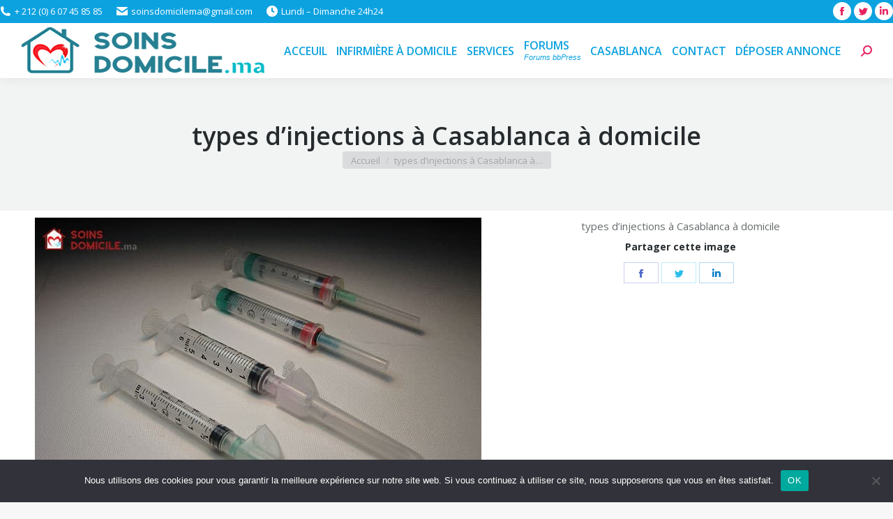

--- FILE ---
content_type: text/html; charset=UTF-8
request_url: https://soinsdomicile.ma/injections-infirmier-domicile-casablanca/seringues/
body_size: 18723
content:
<!DOCTYPE html>
<!--[if !(IE 6) | !(IE 7) | !(IE 8)  ]><!-->
<html lang="fr-FR" class="no-js">
<!--<![endif]-->
<head>
	<meta charset="UTF-8" />
		<meta name="viewport" content="width=device-width, initial-scale=1, maximum-scale=1, user-scalable=0">
		<meta name="theme-color" content="#1ebbf0"/>	<link rel="profile" href="http://gmpg.org/xfn/11" />
	        <script type="text/javascript">
            if (/Android|webOS|iPhone|iPad|iPod|BlackBerry|IEMobile|Opera Mini/i.test(navigator.userAgent)) {
                var originalAddEventListener = EventTarget.prototype.addEventListener,
                    oldWidth = window.innerWidth;

                EventTarget.prototype.addEventListener = function (eventName, eventHandler, useCapture) {
                    if (eventName === "resize") {
                        originalAddEventListener.call(this, eventName, function (event) {
                            if (oldWidth === window.innerWidth) {
                                return;
                            }
                            else if (oldWidth !== window.innerWidth) {
                                oldWidth = window.innerWidth;
                            }
                            if (eventHandler.handleEvent) {
                                eventHandler.handleEvent.call(this, event);
                            }
                            else {
                                eventHandler.call(this, event);
                            };
                        }, useCapture);
                    }
                    else {
                        originalAddEventListener.call(this, eventName, eventHandler, useCapture);
                    };
                };
            };
        </script>
		<meta name='robots' content='index, follow, max-image-preview:large, max-snippet:-1, max-video-preview:-1' />

	<!-- This site is optimized with the Yoast SEO plugin v20.11 - https://yoast.com/wordpress/plugins/seo/ -->
	<title>types d’injections à Casablanca à domicile - SoinsDomicile.ma</title>
	<link rel="canonical" href="https://soinsdomicile.ma/injections-infirmier-domicile-casablanca/seringues/" />
	<meta property="og:locale" content="fr_FR" />
	<meta property="og:type" content="article" />
	<meta property="og:title" content="types d’injections à Casablanca à domicile - SoinsDomicile.ma" />
	<meta property="og:description" content="types d’injections à Casablanca à domicile" />
	<meta property="og:url" content="https://soinsdomicile.ma/injections-infirmier-domicile-casablanca/seringues/" />
	<meta property="og:site_name" content="SoinsDomicile.ma" />
	<meta property="article:publisher" content="https://www.facebook.com/InfirmiersCasablanca/" />
	<meta property="article:modified_time" content="2017-03-01T18:51:01+00:00" />
	<meta property="og:image" content="https://soinsdomicile.ma/injections-infirmier-domicile-casablanca/seringues" />
	<meta property="og:image:width" content="640" />
	<meta property="og:image:height" content="480" />
	<meta property="og:image:type" content="image/jpeg" />
	<meta name="twitter:card" content="summary_large_image" />
	<meta name="twitter:site" content="@infirmiercasa" />
	<script type="application/ld+json" class="yoast-schema-graph">{"@context":"https://schema.org","@graph":[{"@type":"WebPage","@id":"https://soinsdomicile.ma/injections-infirmier-domicile-casablanca/seringues/","url":"https://soinsdomicile.ma/injections-infirmier-domicile-casablanca/seringues/","name":"types d’injections à Casablanca à domicile - SoinsDomicile.ma","isPartOf":{"@id":"https://soinsdomicile.ma/#website"},"primaryImageOfPage":{"@id":"https://soinsdomicile.ma/injections-infirmier-domicile-casablanca/seringues/#primaryimage"},"image":{"@id":"https://soinsdomicile.ma/injections-infirmier-domicile-casablanca/seringues/#primaryimage"},"thumbnailUrl":"https://soinsdomicile.ma/wp-content/uploads/2017/01/seringues.jpg","datePublished":"2017-03-01T18:50:25+00:00","dateModified":"2017-03-01T18:51:01+00:00","breadcrumb":{"@id":"https://soinsdomicile.ma/injections-infirmier-domicile-casablanca/seringues/#breadcrumb"},"inLanguage":"fr-FR","potentialAction":[{"@type":"ReadAction","target":["https://soinsdomicile.ma/injections-infirmier-domicile-casablanca/seringues/"]}]},{"@type":"ImageObject","inLanguage":"fr-FR","@id":"https://soinsdomicile.ma/injections-infirmier-domicile-casablanca/seringues/#primaryimage","url":"https://soinsdomicile.ma/wp-content/uploads/2017/01/seringues.jpg","contentUrl":"https://soinsdomicile.ma/wp-content/uploads/2017/01/seringues.jpg","width":640,"height":480,"caption":"types d’injections à Casablanca à domicile"},{"@type":"BreadcrumbList","@id":"https://soinsdomicile.ma/injections-infirmier-domicile-casablanca/seringues/#breadcrumb","itemListElement":[{"@type":"ListItem","position":1,"name":"Accueil","item":"https://soinsdomicile.ma/"},{"@type":"ListItem","position":2,"name":"Différents types d’injections à domicile &#8211; Casablanca","item":"https://soinsdomicile.ma/injections-infirmier-domicile-casablanca/"},{"@type":"ListItem","position":3,"name":"types d’injections à Casablanca à domicile"}]},{"@type":"WebSite","@id":"https://soinsdomicile.ma/#website","url":"https://soinsdomicile.ma/","name":"SoinsDomicile.ma","description":"Infirmière à domicile | +212(0)607458585","publisher":{"@id":"https://soinsdomicile.ma/#organization"},"potentialAction":[{"@type":"SearchAction","target":{"@type":"EntryPoint","urlTemplate":"https://soinsdomicile.ma/?s={search_term_string}"},"query-input":"required name=search_term_string"}],"inLanguage":"fr-FR"},{"@type":"Organization","@id":"https://soinsdomicile.ma/#organization","name":"Infirmière domicile à Casablanca","url":"https://soinsdomicile.ma/","logo":{"@type":"ImageObject","inLanguage":"fr-FR","@id":"https://soinsdomicile.ma/#/schema/logo/image/","url":"http://www.soinsdomicile.ma/wp-content/uploads/2022/03/soinsdomicile-12-bleu-2.png","contentUrl":"http://www.soinsdomicile.ma/wp-content/uploads/2022/03/soinsdomicile-12-bleu-2.png","width":407,"height":92,"caption":"Infirmière domicile à Casablanca"},"image":{"@id":"https://soinsdomicile.ma/#/schema/logo/image/"},"sameAs":["https://www.facebook.com/InfirmiersCasablanca/","https://twitter.com/infirmiercasa","https://www.linkedin.com/in/infirmier-domicile-casablanca","https://www.youtube.com/channel/UCxcJZQB2wxfnU1XC5bRCUkg"]}]}</script>
	<!-- / Yoast SEO plugin. -->


<link rel='dns-prefetch' href='//fonts.googleapis.com' />
<link rel="alternate" type="application/rss+xml" title="SoinsDomicile.ma &raquo; Flux" href="https://soinsdomicile.ma/feed/" />
<link rel="alternate" type="application/rss+xml" title="SoinsDomicile.ma &raquo; Flux des commentaires" href="https://soinsdomicile.ma/comments/feed/" />
<link rel="alternate" type="application/rss+xml" title="SoinsDomicile.ma &raquo; types d’injections à Casablanca à domicile Flux des commentaires" href="https://soinsdomicile.ma/injections-infirmier-domicile-casablanca/seringues/feed/" />
<script type="text/javascript">
/* <![CDATA[ */
window._wpemojiSettings = {"baseUrl":"https:\/\/s.w.org\/images\/core\/emoji\/14.0.0\/72x72\/","ext":".png","svgUrl":"https:\/\/s.w.org\/images\/core\/emoji\/14.0.0\/svg\/","svgExt":".svg","source":{"concatemoji":"https:\/\/soinsdomicile.ma\/wp-includes\/js\/wp-emoji-release.min.js?ver=6.4.7"}};
/*! This file is auto-generated */
!function(i,n){var o,s,e;function c(e){try{var t={supportTests:e,timestamp:(new Date).valueOf()};sessionStorage.setItem(o,JSON.stringify(t))}catch(e){}}function p(e,t,n){e.clearRect(0,0,e.canvas.width,e.canvas.height),e.fillText(t,0,0);var t=new Uint32Array(e.getImageData(0,0,e.canvas.width,e.canvas.height).data),r=(e.clearRect(0,0,e.canvas.width,e.canvas.height),e.fillText(n,0,0),new Uint32Array(e.getImageData(0,0,e.canvas.width,e.canvas.height).data));return t.every(function(e,t){return e===r[t]})}function u(e,t,n){switch(t){case"flag":return n(e,"\ud83c\udff3\ufe0f\u200d\u26a7\ufe0f","\ud83c\udff3\ufe0f\u200b\u26a7\ufe0f")?!1:!n(e,"\ud83c\uddfa\ud83c\uddf3","\ud83c\uddfa\u200b\ud83c\uddf3")&&!n(e,"\ud83c\udff4\udb40\udc67\udb40\udc62\udb40\udc65\udb40\udc6e\udb40\udc67\udb40\udc7f","\ud83c\udff4\u200b\udb40\udc67\u200b\udb40\udc62\u200b\udb40\udc65\u200b\udb40\udc6e\u200b\udb40\udc67\u200b\udb40\udc7f");case"emoji":return!n(e,"\ud83e\udef1\ud83c\udffb\u200d\ud83e\udef2\ud83c\udfff","\ud83e\udef1\ud83c\udffb\u200b\ud83e\udef2\ud83c\udfff")}return!1}function f(e,t,n){var r="undefined"!=typeof WorkerGlobalScope&&self instanceof WorkerGlobalScope?new OffscreenCanvas(300,150):i.createElement("canvas"),a=r.getContext("2d",{willReadFrequently:!0}),o=(a.textBaseline="top",a.font="600 32px Arial",{});return e.forEach(function(e){o[e]=t(a,e,n)}),o}function t(e){var t=i.createElement("script");t.src=e,t.defer=!0,i.head.appendChild(t)}"undefined"!=typeof Promise&&(o="wpEmojiSettingsSupports",s=["flag","emoji"],n.supports={everything:!0,everythingExceptFlag:!0},e=new Promise(function(e){i.addEventListener("DOMContentLoaded",e,{once:!0})}),new Promise(function(t){var n=function(){try{var e=JSON.parse(sessionStorage.getItem(o));if("object"==typeof e&&"number"==typeof e.timestamp&&(new Date).valueOf()<e.timestamp+604800&&"object"==typeof e.supportTests)return e.supportTests}catch(e){}return null}();if(!n){if("undefined"!=typeof Worker&&"undefined"!=typeof OffscreenCanvas&&"undefined"!=typeof URL&&URL.createObjectURL&&"undefined"!=typeof Blob)try{var e="postMessage("+f.toString()+"("+[JSON.stringify(s),u.toString(),p.toString()].join(",")+"));",r=new Blob([e],{type:"text/javascript"}),a=new Worker(URL.createObjectURL(r),{name:"wpTestEmojiSupports"});return void(a.onmessage=function(e){c(n=e.data),a.terminate(),t(n)})}catch(e){}c(n=f(s,u,p))}t(n)}).then(function(e){for(var t in e)n.supports[t]=e[t],n.supports.everything=n.supports.everything&&n.supports[t],"flag"!==t&&(n.supports.everythingExceptFlag=n.supports.everythingExceptFlag&&n.supports[t]);n.supports.everythingExceptFlag=n.supports.everythingExceptFlag&&!n.supports.flag,n.DOMReady=!1,n.readyCallback=function(){n.DOMReady=!0}}).then(function(){return e}).then(function(){var e;n.supports.everything||(n.readyCallback(),(e=n.source||{}).concatemoji?t(e.concatemoji):e.wpemoji&&e.twemoji&&(t(e.twemoji),t(e.wpemoji)))}))}((window,document),window._wpemojiSettings);
/* ]]> */
</script>
<link rel='stylesheet' id='wp-dark-mode-frontend-css' href='https://soinsdomicile.ma/wp-content/plugins/wp-dark-mode/assets/css/frontend.min.css?ver=4.2.0' type='text/css' media='all' />
<style id='wp-dark-mode-frontend-inline-css' type='text/css'>
body{--wp-dark-mode-scale: 1;}
</style>
<style id='wp-emoji-styles-inline-css' type='text/css'>

	img.wp-smiley, img.emoji {
		display: inline !important;
		border: none !important;
		box-shadow: none !important;
		height: 1em !important;
		width: 1em !important;
		margin: 0 0.07em !important;
		vertical-align: -0.1em !important;
		background: none !important;
		padding: 0 !important;
	}
</style>
<link rel='stylesheet' id='wp-block-library-css' href='https://soinsdomicile.ma/wp-includes/css/dist/block-library/style.min.css?ver=6.4.7' type='text/css' media='all' />
<style id='wp-block-library-theme-inline-css' type='text/css'>
.wp-block-audio figcaption{color:#555;font-size:13px;text-align:center}.is-dark-theme .wp-block-audio figcaption{color:hsla(0,0%,100%,.65)}.wp-block-audio{margin:0 0 1em}.wp-block-code{border:1px solid #ccc;border-radius:4px;font-family:Menlo,Consolas,monaco,monospace;padding:.8em 1em}.wp-block-embed figcaption{color:#555;font-size:13px;text-align:center}.is-dark-theme .wp-block-embed figcaption{color:hsla(0,0%,100%,.65)}.wp-block-embed{margin:0 0 1em}.blocks-gallery-caption{color:#555;font-size:13px;text-align:center}.is-dark-theme .blocks-gallery-caption{color:hsla(0,0%,100%,.65)}.wp-block-image figcaption{color:#555;font-size:13px;text-align:center}.is-dark-theme .wp-block-image figcaption{color:hsla(0,0%,100%,.65)}.wp-block-image{margin:0 0 1em}.wp-block-pullquote{border-bottom:4px solid;border-top:4px solid;color:currentColor;margin-bottom:1.75em}.wp-block-pullquote cite,.wp-block-pullquote footer,.wp-block-pullquote__citation{color:currentColor;font-size:.8125em;font-style:normal;text-transform:uppercase}.wp-block-quote{border-left:.25em solid;margin:0 0 1.75em;padding-left:1em}.wp-block-quote cite,.wp-block-quote footer{color:currentColor;font-size:.8125em;font-style:normal;position:relative}.wp-block-quote.has-text-align-right{border-left:none;border-right:.25em solid;padding-left:0;padding-right:1em}.wp-block-quote.has-text-align-center{border:none;padding-left:0}.wp-block-quote.is-large,.wp-block-quote.is-style-large,.wp-block-quote.is-style-plain{border:none}.wp-block-search .wp-block-search__label{font-weight:700}.wp-block-search__button{border:1px solid #ccc;padding:.375em .625em}:where(.wp-block-group.has-background){padding:1.25em 2.375em}.wp-block-separator.has-css-opacity{opacity:.4}.wp-block-separator{border:none;border-bottom:2px solid;margin-left:auto;margin-right:auto}.wp-block-separator.has-alpha-channel-opacity{opacity:1}.wp-block-separator:not(.is-style-wide):not(.is-style-dots){width:100px}.wp-block-separator.has-background:not(.is-style-dots){border-bottom:none;height:1px}.wp-block-separator.has-background:not(.is-style-wide):not(.is-style-dots){height:2px}.wp-block-table{margin:0 0 1em}.wp-block-table td,.wp-block-table th{word-break:normal}.wp-block-table figcaption{color:#555;font-size:13px;text-align:center}.is-dark-theme .wp-block-table figcaption{color:hsla(0,0%,100%,.65)}.wp-block-video figcaption{color:#555;font-size:13px;text-align:center}.is-dark-theme .wp-block-video figcaption{color:hsla(0,0%,100%,.65)}.wp-block-video{margin:0 0 1em}.wp-block-template-part.has-background{margin-bottom:0;margin-top:0;padding:1.25em 2.375em}
</style>
<style id='classic-theme-styles-inline-css' type='text/css'>
/*! This file is auto-generated */
.wp-block-button__link{color:#fff;background-color:#32373c;border-radius:9999px;box-shadow:none;text-decoration:none;padding:calc(.667em + 2px) calc(1.333em + 2px);font-size:1.125em}.wp-block-file__button{background:#32373c;color:#fff;text-decoration:none}
</style>
<style id='global-styles-inline-css' type='text/css'>
body{--wp--preset--color--black: #000000;--wp--preset--color--cyan-bluish-gray: #abb8c3;--wp--preset--color--white: #FFF;--wp--preset--color--pale-pink: #f78da7;--wp--preset--color--vivid-red: #cf2e2e;--wp--preset--color--luminous-vivid-orange: #ff6900;--wp--preset--color--luminous-vivid-amber: #fcb900;--wp--preset--color--light-green-cyan: #7bdcb5;--wp--preset--color--vivid-green-cyan: #00d084;--wp--preset--color--pale-cyan-blue: #8ed1fc;--wp--preset--color--vivid-cyan-blue: #0693e3;--wp--preset--color--vivid-purple: #9b51e0;--wp--preset--color--accent: #1ebbf0;--wp--preset--color--dark-gray: #111;--wp--preset--color--light-gray: #767676;--wp--preset--gradient--vivid-cyan-blue-to-vivid-purple: linear-gradient(135deg,rgba(6,147,227,1) 0%,rgb(155,81,224) 100%);--wp--preset--gradient--light-green-cyan-to-vivid-green-cyan: linear-gradient(135deg,rgb(122,220,180) 0%,rgb(0,208,130) 100%);--wp--preset--gradient--luminous-vivid-amber-to-luminous-vivid-orange: linear-gradient(135deg,rgba(252,185,0,1) 0%,rgba(255,105,0,1) 100%);--wp--preset--gradient--luminous-vivid-orange-to-vivid-red: linear-gradient(135deg,rgba(255,105,0,1) 0%,rgb(207,46,46) 100%);--wp--preset--gradient--very-light-gray-to-cyan-bluish-gray: linear-gradient(135deg,rgb(238,238,238) 0%,rgb(169,184,195) 100%);--wp--preset--gradient--cool-to-warm-spectrum: linear-gradient(135deg,rgb(74,234,220) 0%,rgb(151,120,209) 20%,rgb(207,42,186) 40%,rgb(238,44,130) 60%,rgb(251,105,98) 80%,rgb(254,248,76) 100%);--wp--preset--gradient--blush-light-purple: linear-gradient(135deg,rgb(255,206,236) 0%,rgb(152,150,240) 100%);--wp--preset--gradient--blush-bordeaux: linear-gradient(135deg,rgb(254,205,165) 0%,rgb(254,45,45) 50%,rgb(107,0,62) 100%);--wp--preset--gradient--luminous-dusk: linear-gradient(135deg,rgb(255,203,112) 0%,rgb(199,81,192) 50%,rgb(65,88,208) 100%);--wp--preset--gradient--pale-ocean: linear-gradient(135deg,rgb(255,245,203) 0%,rgb(182,227,212) 50%,rgb(51,167,181) 100%);--wp--preset--gradient--electric-grass: linear-gradient(135deg,rgb(202,248,128) 0%,rgb(113,206,126) 100%);--wp--preset--gradient--midnight: linear-gradient(135deg,rgb(2,3,129) 0%,rgb(40,116,252) 100%);--wp--preset--font-size--small: 13px;--wp--preset--font-size--medium: 20px;--wp--preset--font-size--large: 36px;--wp--preset--font-size--x-large: 42px;--wp--preset--spacing--20: 0.44rem;--wp--preset--spacing--30: 0.67rem;--wp--preset--spacing--40: 1rem;--wp--preset--spacing--50: 1.5rem;--wp--preset--spacing--60: 2.25rem;--wp--preset--spacing--70: 3.38rem;--wp--preset--spacing--80: 5.06rem;--wp--preset--shadow--natural: 6px 6px 9px rgba(0, 0, 0, 0.2);--wp--preset--shadow--deep: 12px 12px 50px rgba(0, 0, 0, 0.4);--wp--preset--shadow--sharp: 6px 6px 0px rgba(0, 0, 0, 0.2);--wp--preset--shadow--outlined: 6px 6px 0px -3px rgba(255, 255, 255, 1), 6px 6px rgba(0, 0, 0, 1);--wp--preset--shadow--crisp: 6px 6px 0px rgba(0, 0, 0, 1);}:where(.is-layout-flex){gap: 0.5em;}:where(.is-layout-grid){gap: 0.5em;}body .is-layout-flow > .alignleft{float: left;margin-inline-start: 0;margin-inline-end: 2em;}body .is-layout-flow > .alignright{float: right;margin-inline-start: 2em;margin-inline-end: 0;}body .is-layout-flow > .aligncenter{margin-left: auto !important;margin-right: auto !important;}body .is-layout-constrained > .alignleft{float: left;margin-inline-start: 0;margin-inline-end: 2em;}body .is-layout-constrained > .alignright{float: right;margin-inline-start: 2em;margin-inline-end: 0;}body .is-layout-constrained > .aligncenter{margin-left: auto !important;margin-right: auto !important;}body .is-layout-constrained > :where(:not(.alignleft):not(.alignright):not(.alignfull)){max-width: var(--wp--style--global--content-size);margin-left: auto !important;margin-right: auto !important;}body .is-layout-constrained > .alignwide{max-width: var(--wp--style--global--wide-size);}body .is-layout-flex{display: flex;}body .is-layout-flex{flex-wrap: wrap;align-items: center;}body .is-layout-flex > *{margin: 0;}body .is-layout-grid{display: grid;}body .is-layout-grid > *{margin: 0;}:where(.wp-block-columns.is-layout-flex){gap: 2em;}:where(.wp-block-columns.is-layout-grid){gap: 2em;}:where(.wp-block-post-template.is-layout-flex){gap: 1.25em;}:where(.wp-block-post-template.is-layout-grid){gap: 1.25em;}.has-black-color{color: var(--wp--preset--color--black) !important;}.has-cyan-bluish-gray-color{color: var(--wp--preset--color--cyan-bluish-gray) !important;}.has-white-color{color: var(--wp--preset--color--white) !important;}.has-pale-pink-color{color: var(--wp--preset--color--pale-pink) !important;}.has-vivid-red-color{color: var(--wp--preset--color--vivid-red) !important;}.has-luminous-vivid-orange-color{color: var(--wp--preset--color--luminous-vivid-orange) !important;}.has-luminous-vivid-amber-color{color: var(--wp--preset--color--luminous-vivid-amber) !important;}.has-light-green-cyan-color{color: var(--wp--preset--color--light-green-cyan) !important;}.has-vivid-green-cyan-color{color: var(--wp--preset--color--vivid-green-cyan) !important;}.has-pale-cyan-blue-color{color: var(--wp--preset--color--pale-cyan-blue) !important;}.has-vivid-cyan-blue-color{color: var(--wp--preset--color--vivid-cyan-blue) !important;}.has-vivid-purple-color{color: var(--wp--preset--color--vivid-purple) !important;}.has-black-background-color{background-color: var(--wp--preset--color--black) !important;}.has-cyan-bluish-gray-background-color{background-color: var(--wp--preset--color--cyan-bluish-gray) !important;}.has-white-background-color{background-color: var(--wp--preset--color--white) !important;}.has-pale-pink-background-color{background-color: var(--wp--preset--color--pale-pink) !important;}.has-vivid-red-background-color{background-color: var(--wp--preset--color--vivid-red) !important;}.has-luminous-vivid-orange-background-color{background-color: var(--wp--preset--color--luminous-vivid-orange) !important;}.has-luminous-vivid-amber-background-color{background-color: var(--wp--preset--color--luminous-vivid-amber) !important;}.has-light-green-cyan-background-color{background-color: var(--wp--preset--color--light-green-cyan) !important;}.has-vivid-green-cyan-background-color{background-color: var(--wp--preset--color--vivid-green-cyan) !important;}.has-pale-cyan-blue-background-color{background-color: var(--wp--preset--color--pale-cyan-blue) !important;}.has-vivid-cyan-blue-background-color{background-color: var(--wp--preset--color--vivid-cyan-blue) !important;}.has-vivid-purple-background-color{background-color: var(--wp--preset--color--vivid-purple) !important;}.has-black-border-color{border-color: var(--wp--preset--color--black) !important;}.has-cyan-bluish-gray-border-color{border-color: var(--wp--preset--color--cyan-bluish-gray) !important;}.has-white-border-color{border-color: var(--wp--preset--color--white) !important;}.has-pale-pink-border-color{border-color: var(--wp--preset--color--pale-pink) !important;}.has-vivid-red-border-color{border-color: var(--wp--preset--color--vivid-red) !important;}.has-luminous-vivid-orange-border-color{border-color: var(--wp--preset--color--luminous-vivid-orange) !important;}.has-luminous-vivid-amber-border-color{border-color: var(--wp--preset--color--luminous-vivid-amber) !important;}.has-light-green-cyan-border-color{border-color: var(--wp--preset--color--light-green-cyan) !important;}.has-vivid-green-cyan-border-color{border-color: var(--wp--preset--color--vivid-green-cyan) !important;}.has-pale-cyan-blue-border-color{border-color: var(--wp--preset--color--pale-cyan-blue) !important;}.has-vivid-cyan-blue-border-color{border-color: var(--wp--preset--color--vivid-cyan-blue) !important;}.has-vivid-purple-border-color{border-color: var(--wp--preset--color--vivid-purple) !important;}.has-vivid-cyan-blue-to-vivid-purple-gradient-background{background: var(--wp--preset--gradient--vivid-cyan-blue-to-vivid-purple) !important;}.has-light-green-cyan-to-vivid-green-cyan-gradient-background{background: var(--wp--preset--gradient--light-green-cyan-to-vivid-green-cyan) !important;}.has-luminous-vivid-amber-to-luminous-vivid-orange-gradient-background{background: var(--wp--preset--gradient--luminous-vivid-amber-to-luminous-vivid-orange) !important;}.has-luminous-vivid-orange-to-vivid-red-gradient-background{background: var(--wp--preset--gradient--luminous-vivid-orange-to-vivid-red) !important;}.has-very-light-gray-to-cyan-bluish-gray-gradient-background{background: var(--wp--preset--gradient--very-light-gray-to-cyan-bluish-gray) !important;}.has-cool-to-warm-spectrum-gradient-background{background: var(--wp--preset--gradient--cool-to-warm-spectrum) !important;}.has-blush-light-purple-gradient-background{background: var(--wp--preset--gradient--blush-light-purple) !important;}.has-blush-bordeaux-gradient-background{background: var(--wp--preset--gradient--blush-bordeaux) !important;}.has-luminous-dusk-gradient-background{background: var(--wp--preset--gradient--luminous-dusk) !important;}.has-pale-ocean-gradient-background{background: var(--wp--preset--gradient--pale-ocean) !important;}.has-electric-grass-gradient-background{background: var(--wp--preset--gradient--electric-grass) !important;}.has-midnight-gradient-background{background: var(--wp--preset--gradient--midnight) !important;}.has-small-font-size{font-size: var(--wp--preset--font-size--small) !important;}.has-medium-font-size{font-size: var(--wp--preset--font-size--medium) !important;}.has-large-font-size{font-size: var(--wp--preset--font-size--large) !important;}.has-x-large-font-size{font-size: var(--wp--preset--font-size--x-large) !important;}
.wp-block-navigation a:where(:not(.wp-element-button)){color: inherit;}
:where(.wp-block-post-template.is-layout-flex){gap: 1.25em;}:where(.wp-block-post-template.is-layout-grid){gap: 1.25em;}
:where(.wp-block-columns.is-layout-flex){gap: 2em;}:where(.wp-block-columns.is-layout-grid){gap: 2em;}
.wp-block-pullquote{font-size: 1.5em;line-height: 1.6;}
</style>
<link rel='stylesheet' id='bbp-default-css' href='https://soinsdomicile.ma/wp-content/plugins/bbpress/templates/default/css/bbpress.min.css?ver=2.6.9' type='text/css' media='all' />
<link rel='stylesheet' id='contact-form-7-css' href='https://soinsdomicile.ma/wp-content/plugins/contact-form-7/includes/css/styles.css?ver=5.7.7' type='text/css' media='all' />
<link rel='stylesheet' id='cookie-notice-front-css' href='https://soinsdomicile.ma/wp-content/plugins/cookie-notice/css/front.min.css?ver=2.4.17' type='text/css' media='all' />
<link rel='stylesheet' id='wp-dark-mode-the7-css' href='https://soinsdomicile.ma/wp-content/plugins/wp-dark-mode/assets/css/themes/the7.css?ver=1768967913' type='text/css' media='all' />
<link rel='stylesheet' id='the7-wpbakery-css' href='https://soinsdomicile.ma/wp-content/themes/the7_v9.5.2/dt-the7/css-lite/wpbakery.min.css?ver=9.5.2.1' type='text/css' media='all' />
<link rel='stylesheet' id='the7-Defaults-css' href='https://soinsdomicile.ma/wp-content/uploads/smile_fonts/Defaults/Defaults.css?ver=6.4.7' type='text/css' media='all' />
<link rel='stylesheet' id='dt-web-fonts-css' href='https://fonts.googleapis.com/css?family=Open+Sans:400,600,700%7CRoboto:400,600,700' type='text/css' media='all' />
<link rel='stylesheet' id='dt-main-css' href='https://soinsdomicile.ma/wp-content/themes/the7_v9.5.2/dt-the7/css-lite/main.min.css?ver=9.5.2.1' type='text/css' media='all' />
<style id='dt-main-inline-css' type='text/css'>
body #load {
  display: block;
  height: 100%;
  overflow: hidden;
  position: fixed;
  width: 100%;
  z-index: 9901;
  opacity: 1;
  visibility: visible;
  transition: all .35s ease-out;
}
.load-wrap {
  width: 100%;
  height: 100%;
  background-position: center center;
  background-repeat: no-repeat;
  text-align: center;
}
.load-wrap > svg {
  position: absolute;
  top: 50%;
  left: 50%;
  transform: translate(-50%,-50%);
}
#load {
  background-color: #ffffff;
}
.uil-default rect:not(.bk) {
  fill: rgba(51,51,51,0.25);
}
.uil-ring > path {
  fill: rgba(51,51,51,0.25);
}
.ring-loader .circle {
  fill: rgba(51,51,51,0.25);
}
.ring-loader .moving-circle {
  fill: #333333;
}
.uil-hourglass .glass {
  stroke: #333333;
}
.uil-hourglass .sand {
  fill: rgba(51,51,51,0.25);
}
.spinner-loader .load-wrap {
  background-image: url("data:image/svg+xml,%3Csvg width='75px' height='75px' xmlns='http://www.w3.org/2000/svg' viewBox='0 0 100 100' preserveAspectRatio='xMidYMid' class='uil-default'%3E%3Crect x='0' y='0' width='100' height='100' fill='none' class='bk'%3E%3C/rect%3E%3Crect  x='46.5' y='40' width='7' height='20' rx='5' ry='5' fill='rgba%2851%2C51%2C51%2C0.25%29' transform='rotate(0 50 50) translate(0 -30)'%3E  %3Canimate attributeName='opacity' from='1' to='0' dur='1s' begin='0s' repeatCount='indefinite'/%3E%3C/rect%3E%3Crect  x='46.5' y='40' width='7' height='20' rx='5' ry='5' fill='rgba%2851%2C51%2C51%2C0.25%29' transform='rotate(30 50 50) translate(0 -30)'%3E  %3Canimate attributeName='opacity' from='1' to='0' dur='1s' begin='0.08333333333333333s' repeatCount='indefinite'/%3E%3C/rect%3E%3Crect  x='46.5' y='40' width='7' height='20' rx='5' ry='5' fill='rgba%2851%2C51%2C51%2C0.25%29' transform='rotate(60 50 50) translate(0 -30)'%3E  %3Canimate attributeName='opacity' from='1' to='0' dur='1s' begin='0.16666666666666666s' repeatCount='indefinite'/%3E%3C/rect%3E%3Crect  x='46.5' y='40' width='7' height='20' rx='5' ry='5' fill='rgba%2851%2C51%2C51%2C0.25%29' transform='rotate(90 50 50) translate(0 -30)'%3E  %3Canimate attributeName='opacity' from='1' to='0' dur='1s' begin='0.25s' repeatCount='indefinite'/%3E%3C/rect%3E%3Crect  x='46.5' y='40' width='7' height='20' rx='5' ry='5' fill='rgba%2851%2C51%2C51%2C0.25%29' transform='rotate(120 50 50) translate(0 -30)'%3E  %3Canimate attributeName='opacity' from='1' to='0' dur='1s' begin='0.3333333333333333s' repeatCount='indefinite'/%3E%3C/rect%3E%3Crect  x='46.5' y='40' width='7' height='20' rx='5' ry='5' fill='rgba%2851%2C51%2C51%2C0.25%29' transform='rotate(150 50 50) translate(0 -30)'%3E  %3Canimate attributeName='opacity' from='1' to='0' dur='1s' begin='0.4166666666666667s' repeatCount='indefinite'/%3E%3C/rect%3E%3Crect  x='46.5' y='40' width='7' height='20' rx='5' ry='5' fill='rgba%2851%2C51%2C51%2C0.25%29' transform='rotate(180 50 50) translate(0 -30)'%3E  %3Canimate attributeName='opacity' from='1' to='0' dur='1s' begin='0.5s' repeatCount='indefinite'/%3E%3C/rect%3E%3Crect  x='46.5' y='40' width='7' height='20' rx='5' ry='5' fill='rgba%2851%2C51%2C51%2C0.25%29' transform='rotate(210 50 50) translate(0 -30)'%3E  %3Canimate attributeName='opacity' from='1' to='0' dur='1s' begin='0.5833333333333334s' repeatCount='indefinite'/%3E%3C/rect%3E%3Crect  x='46.5' y='40' width='7' height='20' rx='5' ry='5' fill='rgba%2851%2C51%2C51%2C0.25%29' transform='rotate(240 50 50) translate(0 -30)'%3E  %3Canimate attributeName='opacity' from='1' to='0' dur='1s' begin='0.6666666666666666s' repeatCount='indefinite'/%3E%3C/rect%3E%3Crect  x='46.5' y='40' width='7' height='20' rx='5' ry='5' fill='rgba%2851%2C51%2C51%2C0.25%29' transform='rotate(270 50 50) translate(0 -30)'%3E  %3Canimate attributeName='opacity' from='1' to='0' dur='1s' begin='0.75s' repeatCount='indefinite'/%3E%3C/rect%3E%3Crect  x='46.5' y='40' width='7' height='20' rx='5' ry='5' fill='rgba%2851%2C51%2C51%2C0.25%29' transform='rotate(300 50 50) translate(0 -30)'%3E  %3Canimate attributeName='opacity' from='1' to='0' dur='1s' begin='0.8333333333333334s' repeatCount='indefinite'/%3E%3C/rect%3E%3Crect  x='46.5' y='40' width='7' height='20' rx='5' ry='5' fill='rgba%2851%2C51%2C51%2C0.25%29' transform='rotate(330 50 50) translate(0 -30)'%3E  %3Canimate attributeName='opacity' from='1' to='0' dur='1s' begin='0.9166666666666666s' repeatCount='indefinite'/%3E%3C/rect%3E%3C/svg%3E");
}
.ring-loader .load-wrap {
  background-image: url("data:image/svg+xml,%3Csvg xmlns='http://www.w3.org/2000/svg' viewBox='0 0 32 32' width='72' height='72' fill='rgba%2851%2C51%2C51%2C0.25%29'%3E   %3Cpath opacity='.25' d='M16 0 A16 16 0 0 0 16 32 A16 16 0 0 0 16 0 M16 4 A12 12 0 0 1 16 28 A12 12 0 0 1 16 4'/%3E   %3Cpath d='M16 0 A16 16 0 0 1 32 16 L28 16 A12 12 0 0 0 16 4z'%3E     %3CanimateTransform attributeName='transform' type='rotate' from='0 16 16' to='360 16 16' dur='0.8s' repeatCount='indefinite' /%3E   %3C/path%3E %3C/svg%3E");
}
.hourglass-loader .load-wrap {
  background-image: url("data:image/svg+xml,%3Csvg xmlns='http://www.w3.org/2000/svg' viewBox='0 0 32 32' width='72' height='72' fill='rgba%2851%2C51%2C51%2C0.25%29'%3E   %3Cpath transform='translate(2)' d='M0 12 V20 H4 V12z'%3E      %3Canimate attributeName='d' values='M0 12 V20 H4 V12z; M0 4 V28 H4 V4z; M0 12 V20 H4 V12z; M0 12 V20 H4 V12z' dur='1.2s' repeatCount='indefinite' begin='0' keytimes='0;.2;.5;1' keySplines='0.2 0.2 0.4 0.8;0.2 0.6 0.4 0.8;0.2 0.8 0.4 0.8' calcMode='spline'  /%3E   %3C/path%3E   %3Cpath transform='translate(8)' d='M0 12 V20 H4 V12z'%3E     %3Canimate attributeName='d' values='M0 12 V20 H4 V12z; M0 4 V28 H4 V4z; M0 12 V20 H4 V12z; M0 12 V20 H4 V12z' dur='1.2s' repeatCount='indefinite' begin='0.2' keytimes='0;.2;.5;1' keySplines='0.2 0.2 0.4 0.8;0.2 0.6 0.4 0.8;0.2 0.8 0.4 0.8' calcMode='spline'  /%3E   %3C/path%3E   %3Cpath transform='translate(14)' d='M0 12 V20 H4 V12z'%3E     %3Canimate attributeName='d' values='M0 12 V20 H4 V12z; M0 4 V28 H4 V4z; M0 12 V20 H4 V12z; M0 12 V20 H4 V12z' dur='1.2s' repeatCount='indefinite' begin='0.4' keytimes='0;.2;.5;1' keySplines='0.2 0.2 0.4 0.8;0.2 0.6 0.4 0.8;0.2 0.8 0.4 0.8' calcMode='spline' /%3E   %3C/path%3E   %3Cpath transform='translate(20)' d='M0 12 V20 H4 V12z'%3E     %3Canimate attributeName='d' values='M0 12 V20 H4 V12z; M0 4 V28 H4 V4z; M0 12 V20 H4 V12z; M0 12 V20 H4 V12z' dur='1.2s' repeatCount='indefinite' begin='0.6' keytimes='0;.2;.5;1' keySplines='0.2 0.2 0.4 0.8;0.2 0.6 0.4 0.8;0.2 0.8 0.4 0.8' calcMode='spline' /%3E   %3C/path%3E   %3Cpath transform='translate(26)' d='M0 12 V20 H4 V12z'%3E     %3Canimate attributeName='d' values='M0 12 V20 H4 V12z; M0 4 V28 H4 V4z; M0 12 V20 H4 V12z; M0 12 V20 H4 V12z' dur='1.2s' repeatCount='indefinite' begin='0.8' keytimes='0;.2;.5;1' keySplines='0.2 0.2 0.4 0.8;0.2 0.6 0.4 0.8;0.2 0.8 0.4 0.8' calcMode='spline' /%3E   %3C/path%3E %3C/svg%3E");
}

</style>
<link rel='stylesheet' id='the7-font-css' href='https://soinsdomicile.ma/wp-content/themes/the7_v9.5.2/dt-the7/fonts/icomoon-the7-font/icomoon-the7-font.min.css?ver=9.5.2.1' type='text/css' media='all' />
<link rel='stylesheet' id='the7-awesome-fonts-css' href='https://soinsdomicile.ma/wp-content/themes/the7_v9.5.2/dt-the7/fonts/FontAwesome/css/all.min.css?ver=9.5.2.1' type='text/css' media='all' />
<link rel='stylesheet' id='the7-awesome-fonts-back-css' href='https://soinsdomicile.ma/wp-content/themes/the7_v9.5.2/dt-the7/fonts/FontAwesome/back-compat.min.css?ver=9.5.2.1' type='text/css' media='all' />
<link rel='stylesheet' id='dt-custom-css' href='https://soinsdomicile.ma/wp-content/uploads/the7-css/custom.css?ver=cc678a7f93f6' type='text/css' media='all' />
<link rel='stylesheet' id='dt-media-css' href='https://soinsdomicile.ma/wp-content/uploads/the7-css/media.css?ver=cc678a7f93f6' type='text/css' media='all' />
<link rel='stylesheet' id='the7-mega-menu-css' href='https://soinsdomicile.ma/wp-content/uploads/the7-css/mega-menu.css?ver=cc678a7f93f6' type='text/css' media='all' />
<link rel='stylesheet' id='bb-press.less-css' href='https://soinsdomicile.ma/wp-content/uploads/the7-css/compatibility/bb-press.css?ver=cc678a7f93f6' type='text/css' media='all' />
<link rel='stylesheet' id='style-css' href='https://soinsdomicile.ma/wp-content/themes/the7_v9.5.2/dt-the7/style.css?ver=9.5.2.1' type='text/css' media='all' />
<link rel='stylesheet' id='call-now-button-modern-style-css' href='https://soinsdomicile.ma/wp-content/plugins/call-now-button/src/renderers/modern/../../../resources/style/modern.css?ver=1.4.0' type='text/css' media='all' />
<!--n2css--><script type="text/javascript" src="https://soinsdomicile.ma/wp-includes/js/jquery/jquery.min.js?ver=3.7.1" id="jquery-core-js"></script>
<script type="text/javascript" src="https://soinsdomicile.ma/wp-includes/js/jquery/jquery-migrate.min.js?ver=3.4.1" id="jquery-migrate-js"></script>
<script type="text/javascript" src="https://soinsdomicile.ma/wp-content/plugins/wp-dark-mode/assets/js/dark-mode.min.js?ver=4.2.0" id="wp-dark-mode-js-js"></script>
<script type="text/javascript" id="wp-dark-mode-frontend-js-extra">
/* <![CDATA[ */
var wpDarkMode = {"config":{"brightness":100,"contrast":90,"sepia":10},"enable_preset":"","customize_colors":"","colors":{"bg":"#000","text":"#dfdedb","link":"#e58c17"},"enable_frontend":"1","enable_backend":"","enable_os_mode":"1","excludes":"rs-fullwidth-wrap, .mejs-container, ._channels-container, .dt-btn, .soc-ico, .author-avatar, .post-thumbnail, .icon-inner","includes":"","is_excluded":"","remember_darkmode":"","default_mode":"","keyboard_shortcut":"1","url_parameter":"","images":"","videos":"","is_pro_active":"","is_ultimate_active":"","pro_version":"0","is_elementor_editor":"","is_block_editor":"","frontend_mode":"","pluginUrl":"https:\/\/soinsdomicile.ma\/wp-content\/plugins\/wp-dark-mode\/"};
/* ]]> */
</script>
<script type="text/javascript" src="https://soinsdomicile.ma/wp-content/plugins/wp-dark-mode/assets/js/frontend.min.js?ver=4.2.0" id="wp-dark-mode-frontend-js"></script>
<script type="text/javascript" id="cookie-notice-front-js-before">
/* <![CDATA[ */
var cnArgs = {"ajaxUrl":"https:\/\/soinsdomicile.ma\/wp-admin\/admin-ajax.php","nonce":"a40453f391","hideEffect":"fade","position":"bottom","onScroll":false,"onScrollOffset":100,"onClick":false,"cookieName":"cookie_notice_accepted","cookieTime":2592000,"cookieTimeRejected":2592000,"globalCookie":false,"redirection":false,"cache":false,"revokeCookies":false,"revokeCookiesOpt":"automatic"};
/* ]]> */
</script>
<script type="text/javascript" src="https://soinsdomicile.ma/wp-content/plugins/cookie-notice/js/front.min.js?ver=2.4.17" id="cookie-notice-front-js"></script>
<script type="text/javascript" id="dt-above-fold-js-extra">
/* <![CDATA[ */
var dtLocal = {"themeUrl":"https:\/\/soinsdomicile.ma\/wp-content\/themes\/the7_v9.5.2\/dt-the7","passText":"Pour voir ce contenu, entrer le mots de passe:","moreButtonText":{"loading":"Chargement ...","loadMore":"Charger la suite"},"postID":"300","ajaxurl":"https:\/\/soinsdomicile.ma\/wp-admin\/admin-ajax.php","REST":{"baseUrl":"https:\/\/soinsdomicile.ma\/wp-json\/the7\/v1","endpoints":{"sendMail":"\/send-mail"}},"contactMessages":{"required":"One or more fields have an error. Please check and try again.","terms":"Veuillez accepter la politique de confidentialit\u00e9.","fillTheCaptchaError":"Veuillez remplir le captcha."},"captchaSiteKey":"","ajaxNonce":"4a75e7e2b6","pageData":"","themeSettings":{"smoothScroll":"off","lazyLoading":false,"accentColor":{"mode":"gradient","color":"#1ebbf0"},"desktopHeader":{"height":50},"ToggleCaptionEnabled":"disabled","ToggleCaption":"Navigation","floatingHeader":{"showAfter":140,"showMenu":true,"height":60,"logo":{"showLogo":true,"html":"<img class=\" preload-me\" src=\"https:\/\/soinsdomicile.ma\/wp-content\/uploads\/2022\/07\/soinsdomicile-bleu-350-67.png\" srcset=\"https:\/\/soinsdomicile.ma\/wp-content\/uploads\/2022\/07\/soinsdomicile-bleu-350-67.png 350w, https:\/\/soinsdomicile.ma\/wp-content\/uploads\/2022\/07\/soinsdomicile-bleu-350-67.png 350w\" width=\"350\" height=\"67\"   sizes=\"350px\" alt=\"SoinsDomicile.ma\" \/>","url":"https:\/\/soinsdomicile.ma\/"}},"topLine":{"floatingTopLine":{"logo":{"showLogo":false,"html":""}}},"mobileHeader":{"firstSwitchPoint":1040,"secondSwitchPoint":800,"firstSwitchPointHeight":60,"secondSwitchPointHeight":60,"mobileToggleCaptionEnabled":"disabled","mobileToggleCaption":"Menu"},"stickyMobileHeaderFirstSwitch":{"logo":{"html":"<img class=\" preload-me\" src=\"https:\/\/soinsdomicile.ma\/wp-content\/uploads\/2022\/07\/soinsdomicile-bleu-350-67.png\" srcset=\"https:\/\/soinsdomicile.ma\/wp-content\/uploads\/2022\/07\/soinsdomicile-bleu-350-67.png 350w, https:\/\/soinsdomicile.ma\/wp-content\/uploads\/2022\/07\/soinsdomicile-12-bleu.png 407w\" width=\"350\" height=\"67\"   sizes=\"350px\" alt=\"SoinsDomicile.ma\" \/>"}},"stickyMobileHeaderSecondSwitch":{"logo":{"html":"<img class=\" preload-me\" src=\"https:\/\/soinsdomicile.ma\/wp-content\/uploads\/2022\/07\/soinsdomicile-bleu-350-67.png\" srcset=\"https:\/\/soinsdomicile.ma\/wp-content\/uploads\/2022\/07\/soinsdomicile-bleu-350-67.png 350w, https:\/\/soinsdomicile.ma\/wp-content\/uploads\/2022\/07\/soinsdomicile-bleu-350-67.png 350w\" width=\"350\" height=\"67\"   sizes=\"350px\" alt=\"SoinsDomicile.ma\" \/>"}},"content":{"textColor":"#676b6d","headerColor":"#262b2e"},"sidebar":{"switchPoint":970},"boxedWidth":"1280px","stripes":{"stripe1":{"textColor":"#676b6d","headerColor":"#262b2e"},"stripe2":{"textColor":"#ffffff","headerColor":"#ffffff"},"stripe3":{"textColor":"#262b2e","headerColor":"#262b2e"}}},"VCMobileScreenWidth":"768"};
var dtShare = {"shareButtonText":{"facebook":"Partager sur Facebook","twitter":"Partager sur Twitter","pinterest":"\u00c9pingler le","linkedin":"Partager sur Linkedin","whatsapp":"Partager sur Whatsapp"},"overlayOpacity":"85"};
/* ]]> */
</script>
<script type="text/javascript" src="https://soinsdomicile.ma/wp-content/themes/the7_v9.5.2/dt-the7/js-lite/above-the-fold.min.js?ver=9.5.2.1" id="dt-above-fold-js"></script>
<link rel="https://api.w.org/" href="https://soinsdomicile.ma/wp-json/" /><link rel="alternate" type="application/json" href="https://soinsdomicile.ma/wp-json/wp/v2/media/300" /><link rel="EditURI" type="application/rsd+xml" title="RSD" href="https://soinsdomicile.ma/xmlrpc.php?rsd" />
<meta name="generator" content="WordPress 6.4.7" />
<link rel='shortlink' href='https://soinsdomicile.ma/?p=300' />
<link rel="alternate" type="application/json+oembed" href="https://soinsdomicile.ma/wp-json/oembed/1.0/embed?url=https%3A%2F%2Fsoinsdomicile.ma%2Finjections-infirmier-domicile-casablanca%2Fseringues%2F" />
<link rel="alternate" type="text/xml+oembed" href="https://soinsdomicile.ma/wp-json/oembed/1.0/embed?url=https%3A%2F%2Fsoinsdomicile.ma%2Finjections-infirmier-domicile-casablanca%2Fseringues%2F&#038;format=xml" />
<style type="text/css">.recentcomments a{display:inline !important;padding:0 !important;margin:0 !important;}</style><meta name="generator" content="Powered by WPBakery Page Builder - drag and drop page builder for WordPress."/>
<script type="text/javascript">
document.addEventListener("DOMContentLoaded", function(event) { 
	var load = document.getElementById("load");
	if(!load.classList.contains('loader-removed')){
		var removeLoading = setTimeout(function() {
			load.className += " loader-removed";
		}, 300);
	}
});
</script>
		<link rel="icon" href="https://soinsdomicile.ma/wp-content/uploads/2022/07/soinsdomicile-favicon-blue.png" type="image/png" sizes="16x16"/><link rel="icon" href="https://soinsdomicile.ma/wp-content/uploads/2022/07/soinsdomicile-favicon-blue-retina.png" type="image/png" sizes="32x32"/><noscript><style> .wpb_animate_when_almost_visible { opacity: 1; }</style></noscript><style id='the7-custom-inline-css' type='text/css'>
/*breadcrumbs background color*/
.page-title .breadcrumbs {
background-color: rgba(0, 0, 0, 0.05);
}
</style>
</head>
<body class="attachment attachment-template-default single single-attachment postid-300 attachmentid-300 attachment-jpeg wp-custom-logo wp-embed-responsive cookies-not-set dt-responsive-on right-mobile-menu-close-icon ouside-menu-close-icon mobile-hamburger-close-bg-enable mobile-hamburger-close-bg-hover-enable  fade-medium-mobile-menu-close-icon fade-medium-menu-close-icon accent-gradient srcset-enabled btn-flat custom-btn-color custom-btn-hover-color phantom-fade phantom-shadow-decoration phantom-custom-logo-on floating-mobile-menu-icon top-header first-switch-logo-center first-switch-menu-left second-switch-logo-center second-switch-menu-left layzr-loading-on popup-message-style dt-fa-compatibility the7-ver-9.5.2.1 wpb-js-composer js-comp-ver-6.13.0 vc_responsive">
<!-- The7 9.5.2.1 -->
<div id="load" class="spinner-loader">
	<div class="load-wrap"></div>
</div>
<div id="page" >
	<a class="skip-link screen-reader-text" href="#content">Aller au contenu</a>

<div class="masthead inline-header justify widgets full-height shadow-decoration shadow-mobile-header-decoration small-mobile-menu-icon mobile-menu-icon-bg-on mobile-menu-icon-hover-bg-on dt-parent-menu-clickable show-sub-menu-on-hover show-mobile-logo"  role="banner">

	<div class="top-bar top-bar-line-hide">
	<div class="top-bar-bg" ></div>
	<div class="left-widgets mini-widgets"><span class="mini-contacts phone show-on-desktop near-logo-first-switch in-menu-second-switch"><i class=" the7-mw-icon-phone-bold"></i>+ 212 (0) 6 07 45 85 85</span><span class="mini-contacts email show-on-desktop near-logo-first-switch in-menu-second-switch"><i class=" the7-mw-icon-mail-bold"></i>soinsdomicilema@gmail.com</span><span class="mini-contacts clock show-on-desktop near-logo-first-switch in-menu-second-switch"><i class=" the7-mw-icon-clock-bold"></i>Lundi – Dimanche 24h24</span></div><div class="right-widgets mini-widgets"><div class="soc-ico show-on-desktop near-logo-first-switch hide-on-second-switch custom-bg disabled-border border-off hover-accent-bg hover-disabled-border  hover-border-off"><a title="Facebook page opens in new window" href="https://www.facebook.com/InfirmiersCasablanca/" target="_blank" class="facebook"><span class="soc-font-icon"></span><span class="screen-reader-text">Facebook page opens in new window</span></a><a title="Twitter page opens in new window" href="https://twitter.com/Casainfirmiers" target="_blank" class="twitter"><span class="soc-font-icon"></span><span class="screen-reader-text">Twitter page opens in new window</span></a><a title="LinkedIn page opens in new window" href="https://www.linkedin.com/in/soins-infirmiers-domicile-%C3%A0-casablanca-065258111/" target="_blank" class="linkedin"><span class="soc-font-icon"></span><span class="screen-reader-text">LinkedIn page opens in new window</span></a></div></div></div>

	<header class="header-bar">

		<div class="branding">
	<div id="site-title" class="assistive-text">SoinsDomicile.ma</div>
	<div id="site-description" class="assistive-text">Infirmière à domicile | +212(0)607458585</div>
	<a class="" href="https://soinsdomicile.ma/"><img class=" preload-me" src="https://soinsdomicile.ma/wp-content/uploads/2022/07/soinsdomicile-bleu-350-67.png" srcset="https://soinsdomicile.ma/wp-content/uploads/2022/07/soinsdomicile-bleu-350-67.png 350w, https://soinsdomicile.ma/wp-content/uploads/2022/07/soinsdomicile-12-bleu.png 407w" width="350" height="67"   sizes="350px" alt="SoinsDomicile.ma" /><img class="mobile-logo preload-me" src="https://soinsdomicile.ma/wp-content/uploads/2022/07/soinsdomicile-bleu-350-67.png" srcset="https://soinsdomicile.ma/wp-content/uploads/2022/07/soinsdomicile-bleu-350-67.png 350w, https://soinsdomicile.ma/wp-content/uploads/2022/07/soinsdomicile-bleu-350-67.png 350w" width="350" height="67"   sizes="350px" alt="SoinsDomicile.ma" /></a></div>

		<ul id="primary-menu" class="main-nav underline-decoration upwards-line outside-item-remove-margin" role="menubar"><li class="menu-item menu-item-type-post_type menu-item-object-page menu-item-home menu-item-has-children menu-item-764 first has-children" role="presentation"><a href='https://soinsdomicile.ma/' data-level='1' role="menuitem"><span class="menu-item-text"><span class="menu-text">Acceuil</span></span></a><ul class="sub-nav gradient-hover level-arrows-on" role="menubar"><li class="menu-item menu-item-type-taxonomy menu-item-object-category menu-item-1203 first" role="presentation"><a href='https://soinsdomicile.ma/category/cours/' data-level='2' role="menuitem"><span class="menu-item-text"><span class="menu-text">Cours &#8211; Fiches pratiques</span></span></a></li> <li class="menu-item menu-item-type-post_type menu-item-object-page menu-item-771" role="presentation"><a href='https://soinsdomicile.ma/missions/' data-level='2' role="menuitem"><span class="menu-item-text"><span class="menu-text">Missions</span></span></a></li> </ul></li> <li class="menu-item menu-item-type-post_type menu-item-object-page menu-item-has-children menu-item-774 has-children" role="presentation"><a href='https://soinsdomicile.ma/infimiere-casablanca/' data-level='1' role="menuitem"><span class="menu-item-text"><span class="menu-text">Infirmière à domicile</span></span></a><ul class="sub-nav gradient-hover level-arrows-on" role="menubar"><li class="menu-item menu-item-type-taxonomy menu-item-object-category menu-item-1205 first" role="presentation"><a href='https://soinsdomicile.ma/category/soins-infirmiers/' data-level='2' role="menuitem"><span class="menu-item-text"><span class="menu-text">Soins infirmiers</span></span></a></li> </ul></li> <li class="menu-item menu-item-type-post_type menu-item-object-page menu-item-has-children menu-item-773 has-children" role="presentation"><a href='https://soinsdomicile.ma/services/' data-level='1' role="menuitem"><span class="menu-item-text"><span class="menu-text">Services</span></span></a><ul class="sub-nav gradient-hover level-arrows-on" role="menubar"><li class="menu-item menu-item-type-post_type menu-item-object-page menu-item-775 first" role="presentation"><a href='https://soinsdomicile.ma/soins-infirmiers-2/' data-level='2' role="menuitem"><span class="menu-item-text"><span class="menu-text">Soins infirmiers</span></span></a></li> <li class="menu-item menu-item-type-post_type menu-item-object-page menu-item-776" role="presentation"><a href='https://soinsdomicile.ma/vente-materiel-medical-paramedical/' data-level='2' role="menuitem"><span class="menu-item-text"><span class="menu-text">Vente matériel médical &#038; paramédical</span></span></a></li> <li class="menu-item menu-item-type-post_type menu-item-object-page menu-item-768" role="presentation"><a href='https://soinsdomicile.ma/consultation-infirmiere/' data-level='2' role="menuitem"><span class="menu-item-text"><span class="menu-text">Consultation infirmière</span></span></a></li> <li class="menu-item menu-item-type-post_type menu-item-object-page menu-item-765" role="presentation"><a href='https://soinsdomicile.ma/analyses-biologiques/' data-level='2' role="menuitem"><span class="menu-item-text"><span class="menu-text">Analyses biologiques</span></span></a></li> </ul></li> <li class="menu-item menu-item-type-post_type_archive menu-item-object-forum menu-item-815" role="presentation"><a href='https://soinsdomicile.ma/forums/' data-level='1' role="menuitem"><span class="menu-item-text"><span class="menu-text">Forums</span><span class="subtitle-text">Forums bbPress</span></span></a></li> <li class="menu-item menu-item-type-post_type menu-item-object-page menu-item-766" role="presentation"><a href='https://soinsdomicile.ma/casablanca/' data-level='1' role="menuitem"><span class="menu-item-text"><span class="menu-text">Casablanca</span></span></a></li> <li class="menu-item menu-item-type-post_type menu-item-object-page menu-item-769" role="presentation"><a href='https://soinsdomicile.ma/contact/' data-level='1' role="menuitem"><span class="menu-item-text"><span class="menu-text">Contact</span></span></a></li> <li class="menu-item menu-item-type-custom menu-item-object-custom menu-item-1242" role="presentation"><a href='http://sosinfirmier.ma/compte.php' data-level='1' role="menuitem"><span class="menu-item-text"><span class="menu-text">Déposer annonce</span></span></a></li> </ul>
		<div class="mini-widgets"><div class="mini-search show-on-desktop near-logo-first-switch near-logo-second-switch popup-search custom-icon"><form class="searchform mini-widget-searchform" role="search" method="get" action="https://soinsdomicile.ma/">

	<div class="screen-reader-text">Recherche :</div>

	
		<a href="" class="submit text-disable"><i class=" mw-icon the7-mw-icon-search-bold"></i></a>
		<div class="popup-search-wrap">
			<input type="text" class="field searchform-s" name="s" value="" placeholder="Écrivez puis appuyez sur Entrée ..." title="Search form"/>
			<a href="" class="search-icon"><i class="the7-mw-icon-search-bold"></i></a>
		</div>

			<input type="submit" class="assistive-text searchsubmit" value="Aller !"/>
</form>
</div></div>
	</header>

</div>
<div class="dt-mobile-header mobile-menu-show-divider">
	<div class="dt-close-mobile-menu-icon"><div class="close-line-wrap"><span class="close-line"></span><span class="close-line"></span><span class="close-line"></span></div></div>	<ul id="mobile-menu" class="mobile-main-nav" role="menubar">
		<li class="menu-item menu-item-type-post_type menu-item-object-page menu-item-home menu-item-has-children menu-item-764 first has-children" role="presentation"><a href='https://soinsdomicile.ma/' data-level='1' role="menuitem"><span class="menu-item-text"><span class="menu-text">Acceuil</span></span></a><ul class="sub-nav gradient-hover level-arrows-on" role="menubar"><li class="menu-item menu-item-type-taxonomy menu-item-object-category menu-item-1203 first" role="presentation"><a href='https://soinsdomicile.ma/category/cours/' data-level='2' role="menuitem"><span class="menu-item-text"><span class="menu-text">Cours &#8211; Fiches pratiques</span></span></a></li> <li class="menu-item menu-item-type-post_type menu-item-object-page menu-item-771" role="presentation"><a href='https://soinsdomicile.ma/missions/' data-level='2' role="menuitem"><span class="menu-item-text"><span class="menu-text">Missions</span></span></a></li> </ul></li> <li class="menu-item menu-item-type-post_type menu-item-object-page menu-item-has-children menu-item-774 has-children" role="presentation"><a href='https://soinsdomicile.ma/infimiere-casablanca/' data-level='1' role="menuitem"><span class="menu-item-text"><span class="menu-text">Infirmière à domicile</span></span></a><ul class="sub-nav gradient-hover level-arrows-on" role="menubar"><li class="menu-item menu-item-type-taxonomy menu-item-object-category menu-item-1205 first" role="presentation"><a href='https://soinsdomicile.ma/category/soins-infirmiers/' data-level='2' role="menuitem"><span class="menu-item-text"><span class="menu-text">Soins infirmiers</span></span></a></li> </ul></li> <li class="menu-item menu-item-type-post_type menu-item-object-page menu-item-has-children menu-item-773 has-children" role="presentation"><a href='https://soinsdomicile.ma/services/' data-level='1' role="menuitem"><span class="menu-item-text"><span class="menu-text">Services</span></span></a><ul class="sub-nav gradient-hover level-arrows-on" role="menubar"><li class="menu-item menu-item-type-post_type menu-item-object-page menu-item-775 first" role="presentation"><a href='https://soinsdomicile.ma/soins-infirmiers-2/' data-level='2' role="menuitem"><span class="menu-item-text"><span class="menu-text">Soins infirmiers</span></span></a></li> <li class="menu-item menu-item-type-post_type menu-item-object-page menu-item-776" role="presentation"><a href='https://soinsdomicile.ma/vente-materiel-medical-paramedical/' data-level='2' role="menuitem"><span class="menu-item-text"><span class="menu-text">Vente matériel médical &#038; paramédical</span></span></a></li> <li class="menu-item menu-item-type-post_type menu-item-object-page menu-item-768" role="presentation"><a href='https://soinsdomicile.ma/consultation-infirmiere/' data-level='2' role="menuitem"><span class="menu-item-text"><span class="menu-text">Consultation infirmière</span></span></a></li> <li class="menu-item menu-item-type-post_type menu-item-object-page menu-item-765" role="presentation"><a href='https://soinsdomicile.ma/analyses-biologiques/' data-level='2' role="menuitem"><span class="menu-item-text"><span class="menu-text">Analyses biologiques</span></span></a></li> </ul></li> <li class="menu-item menu-item-type-post_type_archive menu-item-object-forum menu-item-815" role="presentation"><a href='https://soinsdomicile.ma/forums/' data-level='1' role="menuitem"><span class="menu-item-text"><span class="menu-text">Forums</span><span class="subtitle-text">Forums bbPress</span></span></a></li> <li class="menu-item menu-item-type-post_type menu-item-object-page menu-item-766" role="presentation"><a href='https://soinsdomicile.ma/casablanca/' data-level='1' role="menuitem"><span class="menu-item-text"><span class="menu-text">Casablanca</span></span></a></li> <li class="menu-item menu-item-type-post_type menu-item-object-page menu-item-769" role="presentation"><a href='https://soinsdomicile.ma/contact/' data-level='1' role="menuitem"><span class="menu-item-text"><span class="menu-text">Contact</span></span></a></li> <li class="menu-item menu-item-type-custom menu-item-object-custom menu-item-1242" role="presentation"><a href='http://sosinfirmier.ma/compte.php' data-level='1' role="menuitem"><span class="menu-item-text"><span class="menu-text">Déposer annonce</span></span></a></li> 	</ul>
	<div class='mobile-mini-widgets-in-menu'></div>
</div>

		<div class="page-title title-center solid-bg breadcrumbs-bg">
			<div class="wf-wrap">

				<div class="page-title-head hgroup"><h1 class="entry-title">types d’injections à Casablanca à domicile</h1></div><div class="page-title-breadcrumbs"><div class="assistive-text">Vous êtes ici :</div><ol class="breadcrumbs text-small" itemscope itemtype="https://schema.org/BreadcrumbList"><li itemprop="itemListElement" itemscope itemtype="https://schema.org/ListItem"><a itemprop="item" href="https://soinsdomicile.ma/" title=""><span itemprop="name">Accueil</span></a><meta itemprop="position" content="1" /></li><li class="current" itemprop="itemListElement" itemscope itemtype="https://schema.org/ListItem"><span itemprop="name">types d’injections à Casablanca à…</span><meta itemprop="position" content="2" /></li></ol></div>			</div>
		</div>

		

<div id="main" class="sidebar-none sidebar-divider-vertical">

	
	<div class="main-gradient"></div>
	<div class="wf-wrap">
	<div class="wf-container-main">

	

			<!-- Content -->
			<div id="content" class="content" role="main">

				
					
						<article id="post-300" class="post-300 attachment type-attachment status-inherit description-off">

							
							
<img class="alignleft preload-me lazy-load" src="data:image/svg+xml,%3Csvg%20xmlns%3D&#39;http%3A%2F%2Fwww.w3.org%2F2000%2Fsvg&#39;%20viewBox%3D&#39;0%200%20640%20480&#39;%2F%3E" data-src="https://soinsdomicile.ma/wp-content/uploads/2017/01/seringues.jpg" data-srcset="https://soinsdomicile.ma/wp-content/uploads/2017/01/seringues.jpg 640w" width="640" height="480"  alt="types d’injections à Casablanca à domicile"/>
<p> types d’injections à Casablanca à domicile</p>
<div class="single-share-box">
	<div class="share-link-description">Partager cette image</div>
	<div class="share-buttons">
		<a class="facebook" href="http://www.facebook.com/sharer.php?u=https%3A%2F%2Fsoinsdomicile.ma%2Finjections-infirmier-domicile-casablanca%2Fseringues%2F&#038;t=types+d%E2%80%99injections+%C3%A0+Casablanca+%C3%A0+domicile" title="Facebook" target="_blank" ><span class="soc-font-icon"></span><span class="social-text">Partager sur Facebook</span><span class="screen-reader-text">Partager sur Facebook</span></a>
<a class="twitter" href="https://twitter.com/share?url=https%3A%2F%2Fsoinsdomicile.ma%2Finjections-infirmier-domicile-casablanca%2Fseringues%2F&#038;text=types+d%E2%80%99injections+%C3%A0+Casablanca+%C3%A0+domicile" title="Twitter" target="_blank" ><span class="soc-font-icon"></span><span class="social-text">Partager sur Twitter</span><span class="screen-reader-text">Partager sur Twitter</span></a>
<a class="linkedin" href="https://www.linkedin.com/shareArticle?mini=true&#038;url=https%3A%2F%2Fsoinsdomicile.ma%2Finjections-infirmier-domicile-casablanca%2Fseringues%2F&#038;title=types%20d%E2%80%99injections%20%C3%A0%20Casablanca%20%C3%A0%20domicile&#038;summary=&#038;source=SoinsDomicile.ma" title="LinkedIn" target="_blank" ><span class="soc-font-icon"></span><span class="social-text">Partager sur LinkedIn</span><span class="screen-reader-text">Partager sur LinkedIn</span></a>
	</div>
</div>
						</article>

						
					
				
			</div><!-- #content -->

			

			</div><!-- .wf-container -->
		</div><!-- .wf-wrap -->

	
	</div><!-- #main -->

	

	
	<!-- !Footer -->
	<footer id="footer" class="footer solid-bg">

		
<!-- !Bottom-bar -->
<div id="bottom-bar" class="logo-left" role="contentinfo">
    <div class="wf-wrap">
        <div class="wf-container-bottom">

			<div id="branding-bottom"><a class="" href="https://soinsdomicile.ma/"><img class=" preload-me" src="https://soinsdomicile.ma/wp-content/uploads/2022/07/soinsdomicile-bleu-350-67.png" srcset="https://soinsdomicile.ma/wp-content/uploads/2022/07/soinsdomicile-bleu-350-67.png 350w, https://soinsdomicile.ma/wp-content/uploads/2022/07/soinsdomicile-bleu-350-67.png 350w" width="350" height="67"   sizes="350px" alt="SoinsDomicile.ma" /></a></div>
                <div class="wf-float-left">

					Copyright 2015-2022 Soins Domicile à Casablanca —  SoinsDomicile.ma
                </div>

			
            <div class="wf-float-right">

				<div class="bottom-text-block"><p>Website By :<a href="http://www.webandplug.com"> WebandPlug.com </a></p>
</div>
            </div>

        </div><!-- .wf-container-bottom -->
    </div><!-- .wf-wrap -->
</div><!-- #bottom-bar -->
	</footer><!-- #footer -->


	<a href="#" class="scroll-top"><span class="screen-reader-text">Aller en haut</span></a>

</div><!-- #page -->

			<script>
				;(function () { window.wpDarkMode = {"config":{"brightness":100,"contrast":90,"sepia":10},"enable_preset":false,"customize_colors":false,"colors":{"bg":"#000","text":"#dfdedb","link":"#e58c17"},"enable_frontend":true,"enable_backend":false,"enable_os_mode":true,"excludes":"rs-fullwidth-wrap, .mejs-container, ._channels-container, .dt-btn, .soc-ico, .author-avatar, .post-thumbnail, .icon-inner","includes":"","is_excluded":false,"remember_darkmode":false,"default_mode":false,"keyboard_shortcut":true,"url_parameter":false,"images":"","videos":"","is_pro_active":false,"is_ultimate_active":false,"pro_version":0,"is_elementor_editor":false,"is_block_editor":false,"frontend_mode":false,"pluginUrl":"https:\/\/soinsdomicile.ma\/wp-content\/plugins\/wp-dark-mode\/"}; 
					window.checkOsDarkMode = () => { if (!window.wpDarkMode.enable_os_mode || localStorage.getItem('wp_dark_mode_active')) return false; 
						const darkMediaQuery = window.matchMedia('(prefers-color-scheme: dark)'); 
						if (darkMediaQuery.matches) return true; 
						try { darkMediaQuery.addEventListener('change', function(e) { return e.matches == true; }); } catch (e1) { 
							try { darkMediaQuery.addListener(function(e) { return e.matches == true; }); } catch (e2) { console.error(e2); return false; } } return false; }; 
						const is_saved = localStorage.getItem('wp_dark_mode_active'); const shouldDarkMode = is_saved == '1' || (!is_saved && window.checkOsDarkMode()); 
						if (shouldDarkMode) { const isCustomColor = parseInt("");
							const isPerformanceMode = Boolean(); if (!isCustomColor && !isPerformanceMode) { if (document.getElementById('pre_css')) { document.getElementById('pre_css').remove(); } 
							if ('' === ``) { if ( typeof DarkMode === 'object') DarkMode.enable(); } } } })(); 
			</script>
			<div class="wp-dark-mode-switcher wp-dark-mode-ignore style-3  floating left_bottom">

	
	<label for="wp-dark-mode-switch" class="wp-dark-mode-ignore wp-dark-mode-none">
		<img class="sun-light" src="https://soinsdomicile.ma/wp-content/plugins/wp-dark-mode/assets/images/btn-3/sun.svg" alt="Light">

		<div class="toggle wp-dark-mode-ignore"></div>

		<img class="moon-light" src="https://soinsdomicile.ma/wp-content/plugins/wp-dark-mode/assets/images/btn-3/moon.svg" alt="Dark">
	</label>
</div><!-- Call Now Button 1.4.0 (https://callnowbutton.com) [renderer:modern]-->
<a aria-label="Call Now Button" href="tel:+212607458585" id="callnowbutton" class="call-now-button  cnb-zoom-100  cnb-zindex-10  cnb-single cnb-right cnb-displaymode cnb-displaymode-mobile-only" style="background-image:url([data-uri]); background-color:#f2336b;"><span>Call Now Button</span></a><script type="text/javascript" src="https://soinsdomicile.ma/wp-content/themes/the7_v9.5.2/dt-the7/js-lite/main.min.js?ver=9.5.2.1" id="dt-main-js"></script>
<script type="text/javascript" src="https://soinsdomicile.ma/wp-content/plugins/contact-form-7/includes/swv/js/index.js?ver=5.7.7" id="swv-js"></script>
<script type="text/javascript" id="contact-form-7-js-extra">
/* <![CDATA[ */
var wpcf7 = {"api":{"root":"https:\/\/soinsdomicile.ma\/wp-json\/","namespace":"contact-form-7\/v1"}};
/* ]]> */
</script>
<script type="text/javascript" src="https://soinsdomicile.ma/wp-content/plugins/contact-form-7/includes/js/index.js?ver=5.7.7" id="contact-form-7-js"></script>
<script type="text/javascript" src="https://soinsdomicile.ma/wp-content/themes/the7_v9.5.2/dt-the7/js-lite/legacy.min.js?ver=9.5.2.1" id="dt-legacy-js"></script>
<script type="text/javascript" src="https://soinsdomicile.ma/wp-includes/js/comment-reply.min.js?ver=6.4.7" id="comment-reply-js" async="async" data-wp-strategy="async"></script>

		<!-- Cookie Notice plugin v2.4.17 by Hu-manity.co https://hu-manity.co/ -->
		<div id="cookie-notice" role="dialog" class="cookie-notice-hidden cookie-revoke-hidden cn-position-bottom" aria-label="Cookie Notice" style="background-color: rgba(50,50,58,1);"><div class="cookie-notice-container" style="color: #fff"><span id="cn-notice-text" class="cn-text-container">Nous utilisons des cookies pour vous garantir la meilleure expérience sur notre site web. Si vous continuez à utiliser ce site, nous supposerons que vous en êtes satisfait.</span><span id="cn-notice-buttons" class="cn-buttons-container"><a href="#" id="cn-accept-cookie" data-cookie-set="accept" class="cn-set-cookie cn-button" aria-label="OK" style="background-color: #00a99d">OK</a></span><span id="cn-close-notice" data-cookie-set="accept" class="cn-close-icon" title="Non"></span></div>
			
		</div>
		<!-- / Cookie Notice plugin -->
<div class="pswp" tabindex="-1" role="dialog" aria-hidden="true">
	<div class="pswp__bg"></div>
	<div class="pswp__scroll-wrap">
		<div class="pswp__container">
			<div class="pswp__item"></div>
			<div class="pswp__item"></div>
			<div class="pswp__item"></div>
		</div>
		<div class="pswp__ui pswp__ui--hidden">
			<div class="pswp__top-bar">
				<div class="pswp__counter"></div>
				<button class="pswp__button pswp__button--close" title="Close (Esc)" aria-label="Close (Esc)"></button>
				<button class="pswp__button pswp__button--share" title="Share" aria-label="Share"></button>
				<button class="pswp__button pswp__button--fs" title="Toggle fullscreen" aria-label="Toggle fullscreen"></button>
				<button class="pswp__button pswp__button--zoom" title="Zoom in/out" aria-label="Zoom in/out"></button>
				<div class="pswp__preloader">
					<div class="pswp__preloader__icn">
						<div class="pswp__preloader__cut">
							<div class="pswp__preloader__donut"></div>
						</div>
					</div>
				</div>
			</div>
			<div class="pswp__share-modal pswp__share-modal--hidden pswp__single-tap">
				<div class="pswp__share-tooltip"></div> 
			</div>
			<button class="pswp__button pswp__button--arrow--left" title="Previous (arrow left)" aria-label="Previous (arrow left)">
			</button>
			<button class="pswp__button pswp__button--arrow--right" title="Next (arrow right)" aria-label="Next (arrow right)">
			</button>
			<div class="pswp__caption">
				<div class="pswp__caption__center"></div>
			</div>
		</div>
	</div>
</div>
</body>
</html>


--- FILE ---
content_type: text/css
request_url: https://soinsdomicile.ma/wp-content/plugins/wp-dark-mode/assets/css/themes/the7.css?ver=1768967913
body_size: -100
content:
/* The7 Support */
html.wp-dark-mode-active .dt_portfolio,html.wp-dark-mode-active .team-container,html.wp-dark-mode-active .testimonial-item{border:1px solid}html.wp-dark-mode-active .cart_list a{color:var(--wp-dark-mode-text)!important}